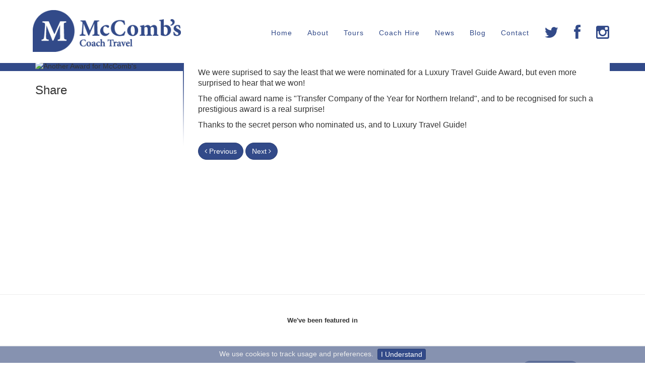

--- FILE ---
content_type: text/html; charset=UTF-8
request_url: https://www.mccombscoaches.com/news/another-award-for-mccombs
body_size: 4280
content:
<!doctype html>
<!--[if lt IE 7]> <html class="no-js lt-ie9 lt-ie8 lt-ie7" lang="en"> <![endif]-->
<!--[if IE 7]>    <html class="no-js lt-ie9 lt-ie8" lang="en"> <![endif]-->
<!--[if IE 8]>    <html class="no-js lt-ie9" lang="en"> <![endif]-->
<!--[if gt IE 8]><!--> <html class="no-js" lang="en"> <!--<![endif]-->
<head>
<meta charset="utf-8">
<!--[if IE]><meta http-equiv='X-UA-Compatible' content='IE=edge,chrome=1'><![endif]-->
<meta name="viewport" content="width=device-width, minimum-scale=1.0, maximum-scale=1.0, user-scalable=no">
<title>Another Award for McComb's</title>

<meta name="google-translate-customization" content="f7414ba378ee8455-55fc8716c324b9a4-gd5dd08fe3330b1a5-17"></meta>

<meta name="description" content="" />
<meta name="keywords" content="" />
<meta name="author" content="Green17 Creative - https://www.green17creative.com">
<link rel="shortcut icon" href="https://www.mccombscoaches.com/images/favicon.png">
<link rel="apple-touch-icon" href="https://www.mccombscoaches.com/apple-touch-icon.png">
<script src="https://www.mccombscoaches.com/js/libs/modernizr.min.js"></script>
<!--Less css-->

<link rel="stylesheet" type="text/css" href="https://www.mccombscoaches.com/css/animate.css">
<link rel="stylesheet" type="text/css" href="https://www.mccombscoaches.com/css/styles.css?v=003">

<!--[if !IE]><!--> <script type="text/javascript" src="https://fast.fonts.net/jsapi/9221b927-647e-48ac-a1b8-334426c206ec.js"></script> <!--<![endif]-->


<!-- HTML5 shim and Respond.js IE8 support of HTML5 elements and media queries -->
<!--[if lt IE 9]>
  <script src="https://www.mccombscoaches.com/js/html5shiv.js"></script>
  <script src="https://www.mccombscoaches.com/js/respond.min.js"></script>
<![endif]-->

<!--[if lte IE 8]>
   <link href="https://www.mccombscoaches.com/css/ie/ie8.css" rel="stylesheet">
<![endif]--><!-- Head (view file) -->
</head>
<body>
<script type="text/javascript">
function googleTranslateElementInit() {
  new google.translate.TranslateElement({pageLanguage: 'en', layout: google.translate.TranslateElement.InlineLayout.SIMPLE}, 'google_translate_element');
}
</script><script type="text/javascript" src="//translate.google.com/translate_a/element.js?cb=googleTranslateElementInit"></script>





<div class="container hidden-xs">
  <div id="google_translate_element"></div>
</div>


<nav class="navbar navbar-custom navbar-fixed-top" role="navigation">
  <div class="container">
    <div class="navbar-header page-scroll">
      <button type="button" class="navbar-toggle" data-toggle="collapse" data-target=".navbar-main-collapse">
        <i class="icon-reorder"></i>
      </button>
      <a class="navbar-brand" href="https://www.mccombscoaches.com/"><img src="https://www.mccombscoaches.com//images/logo.png" alt="McCombs Logo" class="logo-header"></a>
    </div>

    <!-- Collect the nav links, forms, and other content for toggling -->
    <div class="collapse navbar-collapse navbar-right navbar-main-collapse">
      <ul class="nav navbar-nav">
        <li><a href="https://www.mccombscoaches.com/home">Home</a></li>
        <li><a href="https://www.mccombscoaches.com/about">About</a></li>
        <li><a href="https://www.mccombscoaches.com/tours">Tours</a></li>
        <li><a href="https://www.mccombscoaches.com/private-hire">Coach Hire</a></li>
        <li class="active"><a href="https://www.mccombscoaches.com/news">News</a></li>
        <li><a href="https://www.mccombscoaches.com/blog">Blog</a></li>
        <li><a href="https://www.mccombscoaches.com/contact">Contact</a></li>

        <li class="social-header visible-lg visible-md"><a href="https://twitter.com/officialmccombs" target="_blank"><i class="icon-twitter"></i></a></li>
        <li class="social-header visible-lg visible-md"><a href="https://www.facebook.com/mccombstravel" target="_blank"><i class="icon-facebook"></i></a></li>
        <li class="social-header visible-lg visible-md"><a href="http://instagram.com/mccombstravel" target="_blank"><i class="icon-instagram"></i></a></li>
      </ul>
    </div><!-- /.navbar-collapse -->
  </div><!-- /.container -->
</nav>





<div id="wrap"><!-- Nav (view file) -->
      
<div class="news-hero">
  <div class="container">
    <div class="col-sm-12">
              <img src="https://content17.co.uk/media/102/images/full/LTGWinnerLogo.jpg" alt="Another Award for McComb's">
          </div>
  </div>
</div>


<div class="container">
  <div class="row">
    <div class="news-article">



        <article>

          <div class="col-sm-9 col-sm-push-3">

            <div class="article-body news-body">

              <h1>Another Award for McComb's</h1>
              <p><strong></strong></p>
              <p>We&nbsp;were suprised to say the least that we were nominated for a Luxury Travel Guide Award, but even more surprised to hear that we won!</p>

<p>The official award name is&nbsp;&quot;Transfer Company of the Year for Northern Ireland&quot;, and to be recognised for such a prestigious award is a real surprise!</p>

<p>Thanks to the secret person who nominated us, and to Luxury Travel Guide!</p>

              <ul class="inline-list ">
                <li>
                  <a href="https://www.mccombscoaches.com/news/belfast-tour-centre-opening-soon" class="btn btn-primary"><i class="icon-angle-left"></i> Previous</a>
                </li>
                <li>
                  <a href="https://www.mccombscoaches.com/news/weelovebelfast-tour-launched" class="btn btn-primary">Next <i class="icon-angle-right"></i></a>
                </li>
              </ul>

            </div>





          </div> <!-- col 8 -->

          <div class="col-sm-3 col-sm-pull-9">
            <div class="share">
              <h3>Share</h3>
              <ul class="inline-list">
                <li><span class='st_facebook_large'></span></li>
                <li><span class='st_twitter_large'></span></li>
                <li><span class='st_linkedin_large'></span></li>
                <li><span class='st_googleplus_large'></span></li>
              </ul>
            </div>
          </div>


          <div class="clearfix"></div>




        </article>
      


    </div> <!-- Articles -->
  </div><!-- row -->
</div><!--/container-->
<!-- footer -->
<div id="push"></div>

</div>
<footer>
  <hr>
  <div class="featured hidden-xs">
    <div class="container">
      <ul class="inline-list">
        <li class="featured-header"><strong>We've been featured in</strong></li>
        <li><img src="https://content17.co.uk/media/102/images/full/nyTimes.png" alt="" /></li>
        <li><img src="https://content17.co.uk/media/102/images/full/theHuffingtonPost.png" alt="" /></li>
        <li><img src="https://content17.co.uk/media/102/images/full/irishTimes.png" alt="" /></li>
        <li><img src="https://content17.co.uk/media/102/images/full/oneShow.png" alt="" /></li>
        <li><img src="https://content17.co.uk/media/102/images/full/nitb_1.png" alt="" /></li>
        <li><img src="https://content17.co.uk/media/102/images/full/rickSteves_1.png" alt="" /></li>
      </ul>
    </div><!-- featured -->
    <hr>
  </div>

  <div class="homeServices">
    <div class="container">
      <div class="col-sm-10">
        <p class="lead">Travelling with a group? Check out our luxury cars available for private hire &amp; chauffeur services!</p>
      </div>
      <div class="col-sm-2">
        <a href="https://www.mccombscoaches.com/private-hire" class="btn btn-primary">Find out more</a>
      </div>
    </div>
  </div><!-- homeServices -->

  <hr>

  <div class="membersOf">
    <div class="container">
      <h4 class="text-center">Member Of</h4>
      <ul class="inline-list">
        <ul>
          <li><a href=""><img src="https://www.mccombscoaches.com//images/visit-belfast.png" class="img-responsive" alt=""></a></li>
          <li><a href=""><img src="https://www.mccombscoaches.com//images/fpt.png" class="img-responsive" alt=""></a></li>
          <li><a href=""><img src="https://www.mccombscoaches.com//images/igtgt.png" class="img-responsive" alt=""></a></li>
          <li><a href=""><img src="https://www.mccombscoaches.com//images/causeway-coast-and-glens.png" class="img-responsive" alt=""></a></li>
        </ul>
      </ul>
    </div>
  </div>

  <div class="homeAwards">
    <div class="container">
      <div class="col-md-12">
        <ul class="awards inline-list">
          <li class="awards-header"><strong>McCombs Awards</strong></li>
          <li><strong>Tourism NI 5 Star Tour rating</strong>
            <ul class="inline-list">
              <li>2015</li>
              <li><i class="icon-star"></i></li>
              <li><i class="icon-star"></i></li>
              <li><i class="icon-star"></i></li>
              <li><i class="icon-star"></i></li>
              <li><i class="icon-star"></i></li>
            </ul>
          </li>
          <li><strong>CIM Ireland Award for Tourism</strong>
            <ul class="inline-list">
              <li>2014</li>
              <li><i class="icon-star"></i></li>
              <li><i class="icon-star"></i></li>
              <li><i class="icon-star"></i></li>
              <li><i class="icon-star"></i></li>
              <li><i class="icon-star"></i></li>
            </ul>
          </li>
          <li><strong>World Host Accredited</strong>
            <ul class="inline-list">
              <li>2014</li>
              <li><i class="icon-star"></i></li>
              <li><i class="icon-star"></i></li>
              <li><i class="icon-star"></i></li>
              <li><i class="icon-star"></i></li>
              <li><i class="icon-star"></i></li>
            </ul>
          </li>
          <li><strong>Bus & Coach NI Excellence in Customer Care & Best Coach</strong>
            <ul class="inline-list">
              <li>2014</li>
              <li><i class="icon-star"></i></li>
              <li><i class="icon-star"></i></li>
              <li><i class="icon-star"></i></li>
              <li><i class="icon-star"></i></li>
              <li><i class="icon-star"></i></li>
            </ul>
          </li>
          <!-- <li><strong>Bus & Coach NI Judges Special Achievement Awards & Best Coach</strong>
            <ul class="inline-list">
              <li>2013</li>
              <li><i class="icon-star"></i></li>
              <li><i class="icon-star"></i></li>
              <li><i class="icon-star"></i></li>
              <li><i class="icon-star"></i></li>
              <li><i class="icon-star"></i></li>
            </ul>
          </li> -->
        </ul>
      </div>
    </div><!-- container -->
  </div><!-- homeAwards -->

  <div class="footer-contact">
    <div class="container">
      <div class="col-md-1 hidden-xs hidden-sm">
        <img src="https://www.mccombscoaches.com//images/mccombs-northern-ireland.png" alt="" class="img-responsive">
      </div>
      <div class="col-sm-4 col-md-3">
        <h4 class="footer-header first-footer-header">Luxury Coach Hire &amp; Customised Tours</h4>
        <address>
          2 Lynda Meadows<br>
          Newtownabbey<br>
          Co. Antrim<br>
          BT37 0AT
        </address>

        <strong>Tel</strong> <a href="tel:02890866162">028 9086 6162</a><br>
        <a href="mailto:info@mccombscoaches.com">info@mccombscoaches.com</a>
      </div><!-- col 2 -->

      <div class="col-md-1 hidden-xs hidden-sm">
        <img src="https://www.mccombscoaches.com//images/mccombs-northern-ireland.png" alt="" class="img-responsive">
      </div>
      <div class="col-sm-4 col-md-3">
        <h4 class="footer-header">Day Tours</h4>
        <address>
          22-32 Donegall Road<br>
          (inside Belfast International Youth Hostel)<br>
          Belfast<br>
          BT12 5JN<br>
        </address>

        <strong>Tel</strong> <a href="tel:02890315333">028 9031 5333</a><br>
        <a href="mailto:info@mccombscoaches.com">info@mccombscoaches.com</a>
      </div><!-- col 2 -->

      <div class="col-sm-4 hidden-xs">
        <h4 class="footer-header"><i class="icon-twitter"></i>  Latest Tweet</h4>

        <a
          class="twitter-timeline"
          href="https://twitter.com/officialmccombs"
          data-theme="dark"
          data-widget-id="511833718588051457"
          data-tweet-limit="1"
          data-chrome="noheader nofooter noborders transparent"
        >Tweets by @officialmccombs</a>


          <script>!function(d,s,id){var js,fjs=d.getElementsByTagName(s)[0],p=/^http:/.test(d.location)?'http':'https';if(!d.getElementById(id)){js=d.createElement(s);js.id=id;js.src=p+"://platform.twitter.com/widgets.js";fjs.parentNode.insertBefore(js,fjs);}}(document,"script","twitter-wjs");</script>


          <ul class="inline-list social-footer-links">
            <li><a href="https://twitter.com/officialmccombs" target="_blank"><i class="icon-twitter"></i></a></li>
            <li><a href="https://www.facebook.com/mccombstravel" target="_blank"><i class="icon-facebook"></i></a></li>
            <li><a href="http://instagram.com/mccombstravel" target="_blank"><i class="icon-instagram"></i></a></li>
          </ul>



      </div>
    </div><!-- container -->

    <div class="container copywrite">
      <div class="col-sm-12">
        <p class="text-center">Copyright &copy; 2026 McComb's Coach Travel. <a href="https://www.mccombscoaches.com/cookie-policy">Privacy Policy</a>.</p>

          <p class="text-center"><small><a href="https://www.green17creative.com/" class="green17-link" title="Green17">Green17 - Web design Belfast, Northern Ireland</a></small></p>
     </div>
   </div>
      </div>
    </div>
  </div>
</footer>
<!-- Grab Google CDN's jQuery, with a protocol relative URL; fall back to local if necessary -->
<script src="//ajax.googleapis.com/ajax/libs/jquery/1.8.1/jquery.js"></script>
<script>window.jQuery || document.write("<script src='https://www.mccombscoaches.com/js/libs/jquery-1.8.1.min.js'>\x3C/script>")</script>
<!--JS-->
<script type="text/javascript" src="https://www.mccombscoaches.com/js/libs/bootstrap.js"></script>
<script type="text/javascript" src="https://www.mccombscoaches.com/js/plugins.js"></script>
<script type="text/javascript" src="https://www.mccombscoaches.com/js/wow.js"></script>
<script type="text/javascript" src="https://www.mccombscoaches.com/js/jquery.scrollTo.js"></script>
<script type="text/javascript" src="https://www.mccombscoaches.com/js/script.js"></script>
<script>
  $(document).ready(function () {
    $.cookieBar();
  });
</script>

<script>

  (function ($) {

    new WOW().init();

    //jQuery to collapse the navbar on scroll
    $(window).scroll(function() {
      if ($(".navbar").offset().top > 50) {
        $(".navbar-fixed-top").addClass("top-nav-collapse");
      } else {
        $(".navbar-fixed-top").removeClass("top-nav-collapse");
      }
    });

  })(jQuery);


</script>


<!--[if lt IE 7 ]>
  <script src="https://www.mccombscoaches.com/js/libs/dd_belatedpng.js"></script>
  <script>DD_belatedPNG.fix("img, .png_bg"); // Fix any <img> or .png_bg bg-images. Also, please read goo.gl/mZiyb </script>
<![endif]-->
<!-- mathiasbynens.be/notes/async-analytics-snippet Change UA-XXXXX-X to be your site's ID -->
<script>
  (function(i,s,o,g,r,a,m){i['GoogleAnalyticsObject']=r;i[r]=i[r]||function(){
  (i[r].q=i[r].q||[]).push(arguments)},i[r].l=1*new Date();a=s.createElement(o),
  m=s.getElementsByTagName(o)[0];a.async=1;a.src=g;m.parentNode.insertBefore(a,m)
  })(window,document,'script','//www.google-analytics.com/analytics.js','ga');

  ga('create', 'UA-51585682-1', 'mccombscoaches.com');
  ga('send', 'pageview');

</script><!-- Footer (view file) -->

  <script type="text/javascript" src="https://ws.sharethis.com/button/buttons.js"></script>
  <script type="text/javascript">stLight.options({publisher: "f6cf8af9-085d-4fba-a9eb-a4dd3103fe54", doNotHash: false, doNotCopy: false, hashAddressBar: false});</script>

</body>
</html>

--- FILE ---
content_type: text/plain
request_url: https://www.google-analytics.com/j/collect?v=1&_v=j102&a=1117603104&t=pageview&_s=1&dl=https%3A%2F%2Fwww.mccombscoaches.com%2Fnews%2Fanother-award-for-mccombs&ul=en-us%40posix&dt=Another%20Award%20for%20McComb%27s&sr=1280x720&vp=1280x720&_u=IEBAAAABAAAAACAAI~&jid=79477151&gjid=518257329&cid=1440682745.1769433431&tid=UA-51585682-1&_gid=120505995.1769433431&_r=1&_slc=1&z=355822538
body_size: -452
content:
2,cG-GNJ9VZKXM2

--- FILE ---
content_type: application/javascript
request_url: https://www.mccombscoaches.com/js/plugins.js
body_size: 2069
content:
// place any jQuery/helper plugins in here, instead of separate, slower script files.

/*
 * Copyright (C) 2012 PrimeBox (info@primebox.co.uk)
 *
 * This work is licensed under the Creative Commons
 * Attribution 3.0 Unported License. To view a copy
 * of this license, visit
 * http://creativecommons.org/licenses/by/3.0/.
 *
 * Documentation available at:
 * http://www.primebox.co.uk/projects/cookie-bar/
 *
 * When using this software you use it at your own risk. We hold
 * no responsibility for any damage caused by using this plugin
 * or the documentation provided.
 */
(function($){
  $.cookieBar = function(options,val){
    if(options=='cookies'){
      var doReturn = 'cookies';
    }else if(options=='set'){
      var doReturn = 'set';
    }else{
      var doReturn = false;
    }
    var defaults = {
      message: 'We use cookies to track usage and preferences.', //Message displayed on bar
      acceptButton: true, //Set to true to show accept/enable button
      acceptText: 'I Understand', //Text on accept/enable button
      declineButton: false, //Set to true to show decline/disable button
      declineText: 'Disable Cookies', //Text on decline/disable button
      policyButton: false, //Set to true to show Privacy Policy button
      policyText: 'Privacy Policy', //Text on Privacy Policy button
      policyURL: '/privacy-policy/', //URL of Privacy Policy
      autoEnable: true, //Set to true for cookies to be accepted automatically. Banner still shows
      expireDays: 365, //Number of days for cookieBar cookie to be stored for
      forceShow: false, //Force cookieBar to show regardless of user cookie preference
      effect: 'slide', //Options: slide, fade, hide
      element: 'body', //Element to append/prepend cookieBar to. Remember "." for class or "#" for id.
      append: false, //Set to true for cookieBar HTML to be placed at base of website. Actual position may change according to CSS
      fixed: false, //Set to true to add the class "fixed" to the cookie bar. Default CSS should fix the position
      redirect: String(window.location.href), //Current location
      domain: String(window.location.hostname) //Location of privacy policy
    }
    var options = $.extend(defaults,options);

    //Sets expiration date for cookie
    var expireDate = new Date();
    expireDate.setTime(expireDate.getTime()+(options.expireDays*24*60*60*1000));
    expireDate = expireDate.toGMTString();

    var cookieEntry = 'cb-enabled={value}; expires='+expireDate+'; path=/'

    //Retrieves current cookie preference
    var i,cookieValue='',aCookie,aCookies=document.cookie.split('; ');
    for (i=0;i<aCookies.length;i++){
      aCookie = aCookies[i].split('=');
      if(aCookie[0]=='cb-enabled'){
          cookieValue = aCookie[1];
      }
    }
    //Sets up default cookie preference if not already set
    if(cookieValue=='' && options.autoEnable){
      cookieValue = 'enabled';
      document.cookie = cookieEntry.replace('{value}','enabled');
    }
    if(doReturn=='cookies'){
      //Returns true if cookies are enabled, false otherwise
      if(cookieValue=='enabled' || cookieValue=='accepted'){
        return true;
      }else{
        return false;
      }
    }else if(doReturn=='set' && (val=='accepted' || val=='declined')){
      //Sets value of cookie to 'accepted' or 'declined'
      document.cookie = cookieEntry.replace('{value}',val);
      if(val=='accepted'){
        return true;
      }else{
        return false;
      }
    }else{
      //Sets up enable/accept button if required
      var message = options.message.replace('{policy_url}',options.policyURL);

      if(options.acceptButton){
        var acceptButton = '<a href="" class="cb-enable btn btn-primary">'+options.acceptText+'</a>';
      }else{
        var acceptButton = '';
      }
      //Sets up disable/decline button if required
      if(options.declineButton){
        var declineButton = '<a href="" class="cb-disable btn btn-primary">'+options.declineText+'</a>';
      }else{
        var declineButton = '';
      }
      //Sets up privacy policy button if required
      if(options.policyButton){
        var policyButton = '<a href="'+options.policyURL+'" class="cb-policy btn btn-primary">'+options.policyText+'</a>';
      }else{
        var policyButton = '';
      }
      //Whether to add "fixed" class to cookie bar
      if(options.fixed){
        var fixed = ' class="fixed"';
      }else{
        var fixed = '';
      }

      //Displays the cookie bar if arguments met
      if(options.forceShow || cookieValue=='enabled' || cookieValue==''){
        if(options.append){
          $(options.element).append('<div id="cookie-bar"'+fixed+'><p>'+message+acceptButton+declineButton+policyButton+'</p></div>');
        }else{
          $(options.element).prepend('<div id="cookie-bar"'+fixed+'><p>'+message+acceptButton+declineButton+policyButton+'</p></div>');
        }
      }

      //Sets the cookie preference to accepted if enable/accept button pressed
      $('#cookie-bar .cb-enable').click(function(){
        document.cookie = cookieEntry.replace('{value}','accepted');
        if(cookieValue!='enabled' && cookieValue!='accepted'){
          window.location = options.currentLocation;
        }else{
          if(options.effect=='slide'){
            $('#cookie-bar').slideUp(300,function(){$('#cookie-bar').remove()});
          }else if(options.effect=='fade'){
            $('#cookie-bar').fadeOut(300,function(){$('#cookie-bar').remove()});
          }else{
            $('#cookie-bar').hide(0,function(){$('#cookie-bar').remove()});
          }
          return false;
        }
      });
      //Sets the cookie preference to declined if disable/decline button pressed
      $('#cookie-bar .cb-disable').click(function(){
        var deleteDate = new Date();
        deleteDate.setTime(deleteDate.getTime()-(864000000));
        deleteDate = deleteDate.toGMTString();
        aCookies=document.cookie.split('; ');
        for (i=0;i<aCookies.length;i++){
          aCookie = aCookies[i].split('=');
          if(aCookie[0].indexOf('_')>=0){
            document.cookie = aCookie[0]+'=0; expires='+deleteDate+'; domain='+options.domain.replace('www','')+'; path=/';
          }else{
            document.cookie = aCookie[0]+'=0; expires='+deleteDate+'; path=/';
          }
        }
        document.cookie = cookieEntry.replace('{value}','declined');
        if(cookieValue=='enabled' && cookieValue!='accepted'){
          window.location = options.currentLocation;
        }else{
          if(options.effect=='slide'){
            $('#cookie-bar').slideUp(300,function(){$('#cookie-bar').remove()});
          }else if(options.effect=='fade'){
            $('#cookie-bar').fadeOut(300,function(){$('#cookie-bar').remove()});
          }else{
            $('#cookie-bar').hide(0,function(){$('#cookie-bar').remove()});
          }
          return false;
        }
      });
    }
  }
})(jQuery);

--- FILE ---
content_type: application/javascript
request_url: https://www.mccombscoaches.com/js/jquery.scrollTo.js
body_size: 2335
content:
/*!
 * jQuery.scrollTo
 * Copyright (c) 2007-2014 Ariel Flesler - aflesler<a>gmail<d>com | http://flesler.blogspot.com
 * Licensed under MIT
 * http://flesler.blogspot.com/2007/10/jqueryscrollto.html
 * @projectDescription Easy element scrolling using jQuery.
 * @author Ariel Flesler
 * @version 1.4.13
 */
;(function (define) {
  'use strict';

  define(['jquery'], function ($) {

    var $scrollTo = $.scrollTo = function( target, duration, settings ) {
      return $(window).scrollTo( target, duration, settings );
    };

    $scrollTo.defaults = {
      axis:'xy',
      duration: parseFloat($.fn.jquery) >= 1.3 ? 0 : 1,
      limit:true
    };

    // Returns the element that needs to be animated to scroll the window.
    // Kept for backwards compatibility (specially for localScroll & serialScroll)
    $scrollTo.window = function( scope ) {
      return $(window)._scrollable();
    };

    // Hack, hack, hack :)
    // Returns the real elements to scroll (supports window/iframes, documents and regular nodes)
    $.fn._scrollable = function() {
      return this.map(function() {
        var elem = this,
          isWin = !elem.nodeName || $.inArray( elem.nodeName.toLowerCase(), ['iframe','#document','html','body'] ) != -1;

          if (!isWin)
            return elem;

        var doc = (elem.contentWindow || elem).document || elem.ownerDocument || elem;

        return /webkit/i.test(navigator.userAgent) || doc.compatMode == 'BackCompat' ?
          doc.body :
          doc.documentElement;
      });
    };

    $.fn.scrollTo = function( target, duration, settings ) {
      if (typeof duration == 'object') {
        settings = duration;
        duration = 0;
      }
      if (typeof settings == 'function')
        settings = { onAfter:settings };

      if (target == 'max')
        target = 9e9;

      settings = $.extend( {}, $scrollTo.defaults, settings );
      // Speed is still recognized for backwards compatibility
      duration = duration || settings.duration;
      // Make sure the settings are given right
      settings.queue = settings.queue && settings.axis.length > 1;

      if (settings.queue)
        // Let's keep the overall duration
        duration /= 2;
      settings.offset = both( settings.offset );
      settings.over = both( settings.over );

      return this._scrollable().each(function() {
        // Null target yields nothing, just like jQuery does
        if (target == null) return;

        var elem = this,
          $elem = $(elem),
          targ = target, toff, attr = {},
          win = $elem.is('html,body');

        switch (typeof targ) {
          // A number will pass the regex
          case 'number':
          case 'string':
            if (/^([+-]=?)?\d+(\.\d+)?(px|%)?$/.test(targ)) {
              targ = both( targ );
              // We are done
              break;
            }
            // Relative/Absolute selector, no break!
            targ = win ? $(targ) : $(targ, this);
            if (!targ.length) return;
          case 'object':
            // DOMElement / jQuery
            if (targ.is || targ.style)
              // Get the real position of the target
              toff = (targ = $(targ)).offset();
        }

        var offset = $.isFunction(settings.offset) && settings.offset(elem, targ) || settings.offset;

        $.each( settings.axis.split(''), function( i, axis ) {
          var Pos = axis == 'x' ? 'Left' : 'Top',
            pos = Pos.toLowerCase(),
            key = 'scroll' + Pos,
            old = elem[key],
            max = $scrollTo.max(elem, axis);

          if (toff) {// jQuery / DOMElement
            attr[key] = toff[pos] + ( win ? 0 : old - $elem.offset()[pos] );

            // If it's a dom element, reduce the margin
            if (settings.margin) {
              attr[key] -= parseInt(targ.css('margin'+Pos)) || 0;
              attr[key] -= parseInt(targ.css('border'+Pos+'Width')) || 0;
            }

            attr[key] += offset[pos] || 0;

            if(settings.over[pos])
              // Scroll to a fraction of its width/height
              attr[key] += targ[axis=='x'?'width':'height']() * settings.over[pos];
          } else {
            var val = targ[pos];
            // Handle percentage values
            attr[key] = val.slice && val.slice(-1) == '%' ?
              parseFloat(val) / 100 * max
              : val;
          }

          // Number or 'number'
          if (settings.limit && /^\d+$/.test(attr[key]))
            // Check the limits
            attr[key] = attr[key] <= 0 ? 0 : Math.min( attr[key], max );

          // Queueing axes
          if (!i && settings.queue) {
            // Don't waste time animating, if there's no need.
            if (old != attr[key])
              // Intermediate animation
              animate( settings.onAfterFirst );
            // Don't animate this axis again in the next iteration.
            delete attr[key];
          }
        });

        animate( settings.onAfter );

        function animate( callback ) {
          $elem.animate( attr, duration, settings.easing, callback && function() {
            callback.call(this, targ, settings);
          });
        }
      }).end();
    };

    // Max scrolling position, works on quirks mode
    // It only fails (not too badly) on IE, quirks mode.
    $scrollTo.max = function( elem, axis ) {
      var Dim = axis == 'x' ? 'Width' : 'Height',
        scroll = 'scroll'+Dim;

      if (!$(elem).is('html,body'))
        return elem[scroll] - $(elem)[Dim.toLowerCase()]();

      var size = 'client' + Dim,
        html = elem.ownerDocument.documentElement,
        body = elem.ownerDocument.body;

      return Math.max( html[scroll], body[scroll] ) - Math.min( html[size]  , body[size]   );
    };

    function both( val ) {
      return $.isFunction(val) || typeof val == 'object' ? val : { top:val, left:val };
    }

    // AMD requirement
    return $scrollTo;
  })
}(typeof define === 'function' && define.amd ? define : function (deps, factory) {
  if (typeof module !== 'undefined' && module.exports) {
    // Node
    module.exports = factory(require('jquery'));
  } else {
    factory(jQuery);
  }
}));

--- FILE ---
content_type: text/plain; charset=utf-8
request_url: https://fast.fonts.net/jsapi/otjs/1205a188-619b-4975-aea0-ddba8e011551/otf_1181243OTFFeatDisabled.js
body_size: 669
content:
var mtif_cr = window['mti_CR'];
	if(typeof(mtif_cr) == 'undefined')
		mtif_cr = window['CR'];
var mtif_sr = window['mti_SR'];
	if(typeof(mtif_sr) == 'undefined')
		mtif_sr = window['SR'];

 var mtif_r = window['mti_R'];
	if(typeof(mtif_r) == 'undefined')
		mtif_r = window['R'];
function otf_1181243ReplaceGlyphVariant(feat){
	var FO = new Object();
	FO.rc2sc=1;
	FO.rcase=1;
	FO.rcswh=1;
	FO.rdlig=1;
	FO.rdnom=1;
	FO.rfrac=1;
	FO.rliga=1;
	FO.rlnum=1;
	FO.rnumr=1;
	FO.rornm=35;
	FO.ronum=1;
	FO.rordn=1;
	FO.rpnum=1;
	FO.rsalt=1;
	FO.rsinf=1;
	FO.rsmcp=1;
	FO.rsups=1;
	FO.rsubs=1;
	FO.rss01=1;
	FO.rss02=1;
	FO.rtnum=1;
	FO.rzero=1;
	FO.rlocl=1;
	FO.rhist=1;
	if(typeof(FO['r'+feat]) != "undefined")
		return FO['r'+feat];
	else
		return 0;
}
function otf_1181243OTFFeatDisable(){
	return "kern cpsp halt palt vhal vpal curs dist calt clig dpng pcap swsh ss03 ss04 ss05 ss06 ss07 ss08 ss09 ss10 ss11 ss12 ss13 ss14 ss15 ss16 ss17 ss18 ss19 ss20 titl tosf unic fwid expt hwid jp78 pwid vert vrt2 nalt akhn rphf blwf abvs blws psts haln ccmp isol fina medi init zz02 zz05 zz06 zz07 zz08 zz09 zz10 zz11 zz12 zz13 zz14 zz15 zz16 zz17 nukt pstf pref half jalt rlig vatu ovlp rkrf cjct pres jp04 nlck hkna hojo jp83 pkna ital qwid ruby twid vkna smpl trad ss00 hlig afrc c2pc falt hngl jp90 rand mgrk ";
}
function otf_1181243OTFFeatLookupIndex(){
	var FO = new Array();
	FO.push("locl");
	FO.push("case");
	FO.push("frac");
	FO.push("numr");
	FO.push("dnom");
	FO.push("ordn");
	FO.push("sups");
	FO.push("sinf");
	FO.push("subs");
	FO.push("cswh");
	FO.push("c2sc");
	FO.push("onum");
	FO.push("smcp");
	FO.push("lnum");
	FO.push("pnum");
	FO.push("tnum");
	FO.push("ss01");
	FO.push("ss02");
	FO.push("salt");
	FO.push("liga");
	FO.push("hist");
	FO.push("dlig");
	FO.push("ornm");
	FO.push("zero");
	FO.push("kern");
	FO.push("cpsp");
	FO.push("halt");
	FO.push("palt");
	FO.push("vhal");
	FO.push("vpal");
	FO.push("curs");
	FO.push("dist");
	FO.push("calt");
	FO.push("clig");
	FO.push("dpng");
	FO.push("pcap");
	FO.push("swsh");
	FO.push("ss03");
	FO.push("ss04");
	FO.push("ss05");
	FO.push("ss06");
	FO.push("ss07");
	FO.push("ss08");
	FO.push("ss09");
	FO.push("ss10");
	FO.push("ss11");
	FO.push("ss12");
	FO.push("ss13");
	FO.push("ss14");
	FO.push("ss15");
	FO.push("ss16");
	FO.push("ss17");
	FO.push("ss18");
	FO.push("ss19");
	FO.push("ss20");
	FO.push("titl");
	FO.push("tosf");
	FO.push("unic");
	FO.push("fwid");
	FO.push("expt");
	FO.push("hwid");
	FO.push("jp78");
	FO.push("pwid");
	FO.push("vert");
	FO.push("vrt2");
	FO.push("nalt");
	FO.push("akhn");
	FO.push("rphf");
	FO.push("blwf");
	FO.push("abvs");
	FO.push("blws");
	FO.push("psts");
	FO.push("haln");
	FO.push("ccmp");
	FO.push("isol");
	FO.push("fina");
	FO.push("medi");
	FO.push("init");
	FO.push("zz02");
	FO.push("zz05");
	FO.push("zz06");
	FO.push("zz07");
	FO.push("zz08");
	FO.push("zz09");
	FO.push("zz10");
	FO.push("zz11");
	FO.push("zz12");
	FO.push("zz13");
	FO.push("zz14");
	FO.push("zz15");
	FO.push("zz16");
	FO.push("zz17");
	FO.push("nukt");
	FO.push("pstf");
	FO.push("pref");
	FO.push("half");
	FO.push("jalt");
	FO.push("rlig");
	FO.push("vatu");
	FO.push("ovlp");
	FO.push("rkrf");
	FO.push("cjct");
	FO.push("pres");
	FO.push("jp04");
	FO.push("nlck");
	FO.push("hkna");
	FO.push("hojo");
	FO.push("jp83");
	FO.push("pkna");
	FO.push("ital");
	FO.push("qwid");
	FO.push("ruby");
	FO.push("twid");
	FO.push("vkna");
	FO.push("smpl");
	FO.push("trad");
	FO.push("ss00");
	FO.push("hlig");
	FO.push("afrc");
	FO.push("c2pc");
	FO.push("falt");
	FO.push("hngl");
	FO.push("jp90");
	FO.push("rand");
	FO.push("mgrk");
	return FO;
}


--- FILE ---
content_type: application/javascript
request_url: https://www.mccombscoaches.com/js/script.js
body_size: 499
content:
$(document).ready(function() {
    $("#transition-timer-carousel").on("slide.bs.carousel", function(event) {
        $(".transition-timer-carousel-progress-bar", this)
            .removeClass("animate").css("width", "0%");
    }).on("slid.bs.carousel", function(event) {
        $(".transition-timer-carousel-progress-bar", this)
            .addClass("animate").css("width", "100%");
    });


    $(".transition-timer-carousel-progress-bar", "#transition-timer-carousel")
        .css("width", "100%");
});





(function ($) {

  new WOW().init();

  //jQuery to collapse the navbar on scroll
  $(window).scroll(function() {
    if ($(".navbar").offset().top > 50) {
      $(".navbar-fixed-top").addClass("top-nav-collapse");
    } else {
      $(".navbar-fixed-top").removeClass("top-nav-collapse");
    }
  });

  //jQuery for page scrolling feature - requires jQuery Easing plugin
  $(function() {
    $('.navbar-nav li a').bind('click', function(event) {
      var $anchor = $(this);
      $('html, body').stop().animate({
        scrollTop: $($anchor.attr('href')).offset().top
      }, 1500, 'easeInOutExpo');
      event.preventDefault();
    });
    $('.page-scroll a').bind('click', function(event) {
      var $anchor = $(this);
      $('html, body').stop().animate({
        scrollTop: $($anchor.attr('href')).offset().top
      }, 1500, 'easeInOutExpo');
      event.preventDefault();
    });
  });

})(jQuery);
